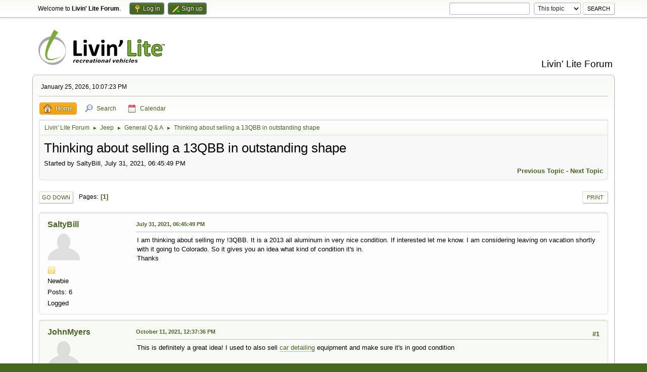

--- FILE ---
content_type: text/html; charset=UTF-8
request_url: https://www.livinlite.com/forum/index.php/topic,439.0/prev_next,next.html?PHPSESSID=231tdj3u76p1lkjhteueatnp23
body_size: 5830
content:
<!DOCTYPE html>
<html lang="en-US">
<head>
	<meta charset="UTF-8">
	<link rel="stylesheet" href="https://www.livinlite.com/forum/Themes/default/css/minified_7655ec4162e35fa6a43305bf151c0e6e.css?smf214_1699626739">
	<style>
	img.avatar { max-width: 65px !important; max-height: 65px !important; }
	
	</style>
	<script>
		var smf_theme_url = "https://www.livinlite.com/forum/Themes/default";
		var smf_default_theme_url = "https://www.livinlite.com/forum/Themes/default";
		var smf_images_url = "https://www.livinlite.com/forum/Themes/default/images";
		var smf_smileys_url = "https://www.livinlite.com/forum/Smileys";
		var smf_smiley_sets = "default,aaron,akyhne,fugue,alienine";
		var smf_smiley_sets_default = "default";
		var smf_avatars_url = "https://www.livinlite.com/forum/avatars";
		var smf_scripturl = "https://www.livinlite.com/forum/index.php?PHPSESSID=231tdj3u76p1lkjhteueatnp23&amp;";
		var smf_iso_case_folding = false;
		var smf_charset = "UTF-8";
		var smf_session_id = "9e84bb334ea3d16a3be614b13cc9fd11";
		var smf_session_var = "e2cd6b1ef3e";
		var smf_member_id = 0;
		var ajax_notification_text = 'Loading...';
		var help_popup_heading_text = 'A little lost? Let me explain:';
		var banned_text = 'Sorry Guest, you are banned from using this forum!';
		var smf_txt_expand = 'Expand';
		var smf_txt_shrink = 'Shrink';
		var smf_collapseAlt = 'Hide';
		var smf_expandAlt = 'Show';
		var smf_quote_expand = false;
		var allow_xhjr_credentials = false;
	</script>
	<script src="https://ajax.googleapis.com/ajax/libs/jquery/3.6.3/jquery.min.js"></script>
	<script src="https://www.livinlite.com/forum/Themes/default/scripts/jquery.sceditor.bbcode.min.js?smf214_1699626739"></script>
	<script src="https://www.livinlite.com/forum/Themes/default/scripts/minified_8247c523ce9d0f8423ce802b1eb5ea52.js?smf214_1699626739"></script>
	<script src="https://www.livinlite.com/forum/Themes/default/scripts/minified_371db39c1d3a39b57f508ba4fc1888a5.js?smf214_1699626739" defer></script>
	<script>
		var smf_smileys_url = 'https://www.livinlite.com/forum/Smileys/default';
		var bbc_quote_from = 'Quote from';
		var bbc_quote = 'Quote';
		var bbc_search_on = 'on';
	var smf_you_sure ='Are you sure you want to do this?';
	</script>
	<title>Thinking about selling a 13QBB in outstanding shape</title>
	<meta name="viewport" content="width=device-width, initial-scale=1">
	<meta property="og:site_name" content="Livin' Lite Forum">
	<meta property="og:title" content="Thinking about selling a 13QBB in outstanding shape">
	<meta name="keywords" content="all-aluminum, ultra lightweight, truck campers, tent campers, travel trailers, toy haulers">
	<meta property="og:url" content="https://www.livinlite.com/forum/index.php/topic,1448.0.html?PHPSESSID=231tdj3u76p1lkjhteueatnp23">
	<meta property="og:description" content="Thinking about selling a 13QBB in outstanding shape">
	<meta name="description" content="Thinking about selling a 13QBB in outstanding shape">
	<meta name="theme-color" content="#557EA0">
	<meta name="robots" content="noindex">
	<link rel="canonical" href="https://www.livinlite.com/forum/index.php?topic=1448.0">
	<link rel="help" href="https://www.livinlite.com/forum/index.php?PHPSESSID=231tdj3u76p1lkjhteueatnp23&amp;action=help">
	<link rel="contents" href="https://www.livinlite.com/forum/index.php?PHPSESSID=231tdj3u76p1lkjhteueatnp23&amp;">
	<link rel="search" href="https://www.livinlite.com/forum/index.php?PHPSESSID=231tdj3u76p1lkjhteueatnp23&amp;action=search">
	<link rel="alternate" type="application/rss+xml" title="Livin' Lite Forum - RSS" href="https://www.livinlite.com/forum/index.php?PHPSESSID=231tdj3u76p1lkjhteueatnp23&amp;action=.xml;type=rss2;board=9">
	<link rel="alternate" type="application/atom+xml" title="Livin' Lite Forum - Atom" href="https://www.livinlite.com/forum/index.php?PHPSESSID=231tdj3u76p1lkjhteueatnp23&amp;action=.xml;type=atom;board=9">
	<link rel="index" href="https://www.livinlite.com/forum/index.php/board,9.0.html?PHPSESSID=231tdj3u76p1lkjhteueatnp23">

		<script async src="https://www.googletagmanager.com/gtag/js?id='G-LXH479MFER'"></script>

		<script>

			window.dataLayer = window.dataLayer || [];

			function gtag(){dataLayer.push(arguments);}

			gtag('js', new Date());



			gtag('config',  'G-LXH479MFER');

		</script><style>.vv_special { display:none; }</style>
</head>
<body id="chrome" class="action_messageindex board_9">
<div id="footerfix">
	<div id="top_section">
		<div class="inner_wrap">
			<ul class="floatleft" id="top_info">
				<li class="welcome">
					Welcome to <strong>Livin' Lite Forum</strong>.
				</li>
				<li class="button_login">
					<a href="https://www.livinlite.com/forum/index.php?PHPSESSID=231tdj3u76p1lkjhteueatnp23&amp;action=login" class="open" onclick="return reqOverlayDiv(this.href, 'Log in', 'login');">
						<span class="main_icons login"></span>
						<span class="textmenu">Log in</span>
					</a>
				</li>
				<li class="button_signup">
					<a href="https://www.livinlite.com/forum/index.php?PHPSESSID=231tdj3u76p1lkjhteueatnp23&amp;action=signup" class="open">
						<span class="main_icons regcenter"></span>
						<span class="textmenu">Sign up</span>
					</a>
				</li>
			</ul>
			<form id="search_form" class="floatright" action="https://www.livinlite.com/forum/index.php?PHPSESSID=231tdj3u76p1lkjhteueatnp23&amp;action=search2" method="post" accept-charset="UTF-8">
				<input type="search" name="search" title="search" value="">&nbsp;
				<select name="search_selection">
					<option value="all">Entire forum </option>
					<option value="topic" selected>This topic</option>
					<option value="board">This board</option>
				</select>
				<input type="hidden" name="sd_topic" value="1448">
				<input type="submit" name="search2" value="Search" class="button">
				<input type="hidden" name="advanced" value="0">
			</form>
		</div><!-- .inner_wrap -->
	</div><!-- #top_section -->
	<div id="header">
		<h1 class="forumtitle">
			<a id="top" href="https://www.livinlite.com/forum/index.php?PHPSESSID=231tdj3u76p1lkjhteueatnp23&amp;"><img src="https://www.livinlite.com/images/logos/Livin-Lite-Logo.svg" alt="Livin' Lite Forum"></a>
		</h1>
		<div id="siteslogan">Livin' Lite Forum</div>
	</div>
	<div id="wrapper">
		<div id="upper_section">
			<div id="inner_section">
				<div id="inner_wrap" class="hide_720">
					<div class="user">
						<time datetime="2026-01-26T03:07:23Z">January 25, 2026, 10:07:23 PM</time>
					</div>
				</div>
				<a class="mobile_user_menu">
					<span class="menu_icon"></span>
					<span class="text_menu">Main Menu</span>
				</a>
				<div id="main_menu">
					<div id="mobile_user_menu" class="popup_container">
						<div class="popup_window description">
							<div class="popup_heading">Main Menu
								<a href="javascript:void(0);" class="main_icons hide_popup" title="menu"></a>
							</div>
							
					<ul class="dropmenu menu_nav">
						<li class="button_home">
							<a class="active" href="https://www.livinlite.com/forum/index.php?PHPSESSID=231tdj3u76p1lkjhteueatnp23&amp;">
								<span class="main_icons home"></span><span class="textmenu">Home</span>
							</a>
						</li>
						<li class="button_search">
							<a href="https://www.livinlite.com/forum/index.php?PHPSESSID=231tdj3u76p1lkjhteueatnp23&amp;action=search">
								<span class="main_icons search"></span><span class="textmenu">Search</span>
							</a>
						</li>
						<li class="button_calendar">
							<a href="https://www.livinlite.com/forum/index.php?PHPSESSID=231tdj3u76p1lkjhteueatnp23&amp;action=calendar">
								<span class="main_icons calendar"></span><span class="textmenu">Calendar</span>
							</a>
						</li>
					</ul><!-- .menu_nav -->
						</div>
					</div>
				</div>
				<div class="navigate_section">
					<ul>
						<li>
							<a href="https://www.livinlite.com/forum/index.php?PHPSESSID=231tdj3u76p1lkjhteueatnp23&amp;"><span>Livin' Lite Forum</span></a>
						</li>
						<li>
							<span class="dividers"> &#9658; </span>
							<a href="https://www.livinlite.com/forum/index.php?PHPSESSID=231tdj3u76p1lkjhteueatnp23&amp;#c5"><span>Jeep</span></a>
						</li>
						<li>
							<span class="dividers"> &#9658; </span>
							<a href="https://www.livinlite.com/forum/index.php/board,9.0.html?PHPSESSID=231tdj3u76p1lkjhteueatnp23"><span>General Q &amp; A</span></a>
						</li>
						<li class="last">
							<span class="dividers"> &#9658; </span>
							<a href="https://www.livinlite.com/forum/index.php/topic,1448.0.html?PHPSESSID=231tdj3u76p1lkjhteueatnp23"><span>Thinking about selling a 13QBB in outstanding shape</span></a>
						</li>
					</ul>
				</div><!-- .navigate_section -->
			</div><!-- #inner_section -->
		</div><!-- #upper_section -->
		<div id="content_section">
			<div id="main_content_section">
		<div id="display_head" class="information">
			<h2 class="display_title">
				<span id="top_subject">Thinking about selling a 13QBB in outstanding shape</span>
			</h2>
			<p>Started by SaltyBill, July 31, 2021, 06:45:49 PM</p>
			<span class="nextlinks floatright"><a href="https://www.livinlite.com/forum/index.php/topic,1448.0/prev_next,prev.html?PHPSESSID=231tdj3u76p1lkjhteueatnp23#new">Previous topic</a> - <a href="https://www.livinlite.com/forum/index.php/topic,1448.0/prev_next,next.html?PHPSESSID=231tdj3u76p1lkjhteueatnp23#new">Next topic</a></span>
		</div><!-- #display_head -->
		
		<div class="pagesection top">
			
		<div class="buttonlist floatright">
			
				<a class="button button_strip_print" href="https://www.livinlite.com/forum/index.php?PHPSESSID=231tdj3u76p1lkjhteueatnp23&amp;action=printpage;topic=1448.0"  rel="nofollow">Print</a>
		</div>
			 
			<div class="pagelinks floatleft">
				<a href="#bot" class="button">Go Down</a>
				<span class="pages">Pages</span><span class="current_page">1</span> 
			</div>
		<div class="mobile_buttons floatright">
			<a class="button mobile_act">User actions</a>
			
		</div>
		</div>
		<div id="forumposts">
			<form action="https://www.livinlite.com/forum/index.php?PHPSESSID=231tdj3u76p1lkjhteueatnp23&amp;action=quickmod2;topic=1448.0" method="post" accept-charset="UTF-8" name="quickModForm" id="quickModForm" onsubmit="return oQuickModify.bInEditMode ? oQuickModify.modifySave('9e84bb334ea3d16a3be614b13cc9fd11', 'e2cd6b1ef3e') : false">
				<div class="windowbg" id="msg5291">
					
					<div class="post_wrapper">
						<div class="poster">
							<h4>
								<a href="https://www.livinlite.com/forum/index.php?PHPSESSID=231tdj3u76p1lkjhteueatnp23&amp;action=profile;u=2877" title="View the profile of SaltyBill">SaltyBill</a>
							</h4>
							<ul class="user_info">
								<li class="avatar">
									<a href="https://www.livinlite.com/forum/index.php?PHPSESSID=231tdj3u76p1lkjhteueatnp23&amp;action=profile;u=2877"><img class="avatar" src="https://www.livinlite.com/forum/avatars/default.png" alt="avatar"></a>
								</li>
								<li class="icons"><img src="https://www.livinlite.com/forum/Themes/default/images/membericons/icon.png" alt="*"></li>
								<li class="postgroup">Newbie</li>
								<li class="postcount">Posts: 6</li>
								<li class="profile">
									<ol class="profile_icons">
									</ol>
								</li><!-- .profile -->
								<li class="poster_ip">Logged</li>
							</ul>
						</div><!-- .poster -->
						<div class="postarea">
							<div class="keyinfo">
								<div id="subject_5291" class="subject_title subject_hidden">
									<a href="https://www.livinlite.com/forum/index.php?PHPSESSID=231tdj3u76p1lkjhteueatnp23&amp;msg=5291" rel="nofollow" title="email">Thinking about selling a 13QBB in outstanding shape</a>
								</div>
								
								<div class="postinfo">
									<span class="messageicon"  style="position: absolute; z-index: -1;">
										<img src="https://www.livinlite.com/forum/Themes/default/images/post/xx.png" alt="message icon">
									</span>
									<a href="https://www.livinlite.com/forum/index.php?PHPSESSID=231tdj3u76p1lkjhteueatnp23&amp;msg=5291" rel="nofollow" title="Thinking about selling a 13QBB in outstanding shape" class="smalltext">July 31, 2021, 06:45:49 PM</a>
									<span class="spacer"></span>
									<span class="smalltext modified floatright" id="modified_5291">
									</span>
								</div>
								<div id="msg_5291_quick_mod"></div>
							</div><!-- .keyinfo -->
							<div class="post">
								<div class="inner" data-msgid="5291" id="msg_5291">
									I am thinking about selling my !3QBB. It is a 2013 all aluminum in very nice condition. If interested let me know. I am considering leaving on vacation shortly with it going to Colorado. So it gives you an idea what kind of condition it&#039;s in.<br />Thanks
								</div>
							</div><!-- .post -->
							<div class="under_message">
							</div><!-- .under_message -->
						</div><!-- .postarea -->
						<div class="moderatorbar">
						</div><!-- .moderatorbar -->
					</div><!-- .post_wrapper -->
				</div><!-- $message[css_class] -->
				<hr class="post_separator">
				<div class="windowbg" id="msg5370">
					
					
					<div class="post_wrapper">
						<div class="poster">
							<h4>
								<a href="https://www.livinlite.com/forum/index.php?PHPSESSID=231tdj3u76p1lkjhteueatnp23&amp;action=profile;u=2955" title="View the profile of JohnMyers">JohnMyers</a>
							</h4>
							<ul class="user_info">
								<li class="avatar">
									<a href="https://www.livinlite.com/forum/index.php?PHPSESSID=231tdj3u76p1lkjhteueatnp23&amp;action=profile;u=2955"><img class="avatar" src="https://www.livinlite.com/forum/avatars/default.png" alt="avatar"></a>
								</li>
								<li class="icons"><img src="https://www.livinlite.com/forum/Themes/default/images/membericons/icon.png" alt="*"></li>
								<li class="postgroup">Newbie</li>
								<li class="postcount">Posts: 2</li>
								<li class="profile">
									<ol class="profile_icons">
									</ol>
								</li><!-- .profile -->
								<li class="poster_ip">Logged</li>
							</ul>
						</div><!-- .poster -->
						<div class="postarea">
							<div class="keyinfo">
								<div id="subject_5370" class="subject_title subject_hidden">
									<a href="https://www.livinlite.com/forum/index.php?PHPSESSID=231tdj3u76p1lkjhteueatnp23&amp;msg=5370" rel="nofollow" title="email">Re: Thinking about selling a 13QBB in outstanding shape</a>
								</div>
								<span class="page_number floatright">#1</span>
								<div class="postinfo">
									<span class="messageicon"  style="position: absolute; z-index: -1;">
										<img src="https://www.livinlite.com/forum/Themes/default/images/post/xx.png" alt="message icon">
									</span>
									<a href="https://www.livinlite.com/forum/index.php?PHPSESSID=231tdj3u76p1lkjhteueatnp23&amp;msg=5370" rel="nofollow" title="Reply #1 - Re: Thinking about selling a 13QBB in outstanding shape" class="smalltext">October 11, 2021, 12:37:36 PM</a>
									<span class="spacer"></span>
									<span class="smalltext modified floatright" id="modified_5370">
									</span>
								</div>
								<div id="msg_5370_quick_mod"></div>
							</div><!-- .keyinfo -->
							<div class="post">
								<div class="inner" data-msgid="5370" id="msg_5370">
									This is definitely a great idea! I used to also sell <a href="http://autodetailingpro.ca/" class="bbc_link" target="_blank" rel="noopener">car detailing</a> equipment and make sure it&#039;s in good condition
								</div>
							</div><!-- .post -->
							<div class="under_message">
							</div><!-- .under_message -->
						</div><!-- .postarea -->
						<div class="moderatorbar">
						</div><!-- .moderatorbar -->
					</div><!-- .post_wrapper -->
				</div><!-- $message[css_class] -->
				<hr class="post_separator">
				<div class="windowbg" id="msg5780">
					
					
					<div class="post_wrapper">
						<div class="poster">
							<h4>
								<a href="https://www.livinlite.com/forum/index.php?PHPSESSID=231tdj3u76p1lkjhteueatnp23&amp;action=profile;u=3306" title="View the profile of MichaelWilson1">MichaelWilson1</a>
							</h4>
							<ul class="user_info">
								<li class="avatar">
									<a href="https://www.livinlite.com/forum/index.php?PHPSESSID=231tdj3u76p1lkjhteueatnp23&amp;action=profile;u=3306"><img class="avatar" src="https://www.livinlite.com/forum/avatars/default.png" alt="avatar"></a>
								</li>
								<li class="icons"><img src="https://www.livinlite.com/forum/Themes/default/images/membericons/icon.png" alt="*"></li>
								<li class="postgroup">Newbie</li>
								<li class="postcount">Posts: 1</li>
								<li class="profile">
									<ol class="profile_icons">
									</ol>
								</li><!-- .profile -->
								<li class="poster_ip">Logged</li>
							</ul>
						</div><!-- .poster -->
						<div class="postarea">
							<div class="keyinfo">
								<div id="subject_5780" class="subject_title subject_hidden">
									<a href="https://www.livinlite.com/forum/index.php?PHPSESSID=231tdj3u76p1lkjhteueatnp23&amp;msg=5780" rel="nofollow" title="email">Re: Thinking about selling a 13QBB in outstanding shape</a>
								</div>
								<span class="page_number floatright">#2</span>
								<div class="postinfo">
									<span class="messageicon"  style="position: absolute; z-index: -1;">
										<img src="https://www.livinlite.com/forum/Themes/default/images/post/xx.png" alt="message icon">
									</span>
									<a href="https://www.livinlite.com/forum/index.php?PHPSESSID=231tdj3u76p1lkjhteueatnp23&amp;msg=5780" rel="nofollow" title="Reply #2 - Re: Thinking about selling a 13QBB in outstanding shape" class="smalltext">January 12, 2023, 02:52:19 AM</a>
									<span class="spacer"></span>
									<span class="smalltext modified floatright" id="modified_5780">
									</span>
								</div>
								<div id="msg_5780_quick_mod"></div>
							</div><!-- .keyinfo -->
							<div class="post">
								<div class="inner" data-msgid="5780" id="msg_5780">
									You may <a href="https://essayservices.review/reviews/justdomyessay-com-review" class="bbc_link" target="_blank" rel="noopener">find some useful information</a> in any article found on this website. Focus on what is most important to you and you&#39;ll find the information that you are looking for. You can read their latest article here.
								</div>
							</div><!-- .post -->
							<div class="under_message">
							</div><!-- .under_message -->
						</div><!-- .postarea -->
						<div class="moderatorbar">
						</div><!-- .moderatorbar -->
					</div><!-- .post_wrapper -->
				</div><!-- $message[css_class] -->
				<hr class="post_separator">
				<div class="windowbg" id="msg5781">
					
					<a id="new"></a>
					<div class="post_wrapper">
						<div class="poster">
							<h4>
								<a href="https://www.livinlite.com/forum/index.php?PHPSESSID=231tdj3u76p1lkjhteueatnp23&amp;action=profile;u=3307" title="View the profile of emmaclerk">emmaclerk</a>
							</h4>
							<ul class="user_info">
								<li class="avatar">
									<a href="https://www.livinlite.com/forum/index.php?PHPSESSID=231tdj3u76p1lkjhteueatnp23&amp;action=profile;u=3307"><img class="avatar" src="https://www.livinlite.com/forum/avatars/default.png" alt="avatar"></a>
								</li>
								<li class="icons"><img src="https://www.livinlite.com/forum/Themes/default/images/membericons/icon.png" alt="*"></li>
								<li class="postgroup">Newbie</li>
								<li class="postcount">Posts: 1</li>
								<li class="profile">
									<ol class="profile_icons">
									</ol>
								</li><!-- .profile -->
								<li class="poster_ip">Logged</li>
							</ul>
						</div><!-- .poster -->
						<div class="postarea">
							<div class="keyinfo">
								<div id="subject_5781" class="subject_title subject_hidden">
									<a href="https://www.livinlite.com/forum/index.php?PHPSESSID=231tdj3u76p1lkjhteueatnp23&amp;msg=5781" rel="nofollow" title="email">Re: Thinking about selling a 13QBB in outstanding shape</a>
								</div>
								<span class="page_number floatright">#3</span>
								<div class="postinfo">
									<span class="messageicon"  style="position: absolute; z-index: -1;">
										<img src="https://www.livinlite.com/forum/Themes/default/images/post/xx.png" alt="message icon">
									</span>
									<a href="https://www.livinlite.com/forum/index.php?PHPSESSID=231tdj3u76p1lkjhteueatnp23&amp;msg=5781" rel="nofollow" title="Reply #3 - Re: Thinking about selling a 13QBB in outstanding shape" class="smalltext">January 14, 2023, 01:20:30 AM</a>
									<span class="spacer"></span>
									<span class="smalltext modified floatright" id="modified_5781">
									</span>
								</div>
								<div id="msg_5781_quick_mod"></div>
							</div><!-- .keyinfo -->
							<div class="post">
								<div class="inner" data-msgid="5781" id="msg_5781">
									Academic inside has always proved to be available for our customers and we have never let our customers down. We make sure to provide our customers with the content they desire. Regardless of the stature of the work. <a href="https://academicinside.co.uk/pay-someone-to-write-my-dissertation/" class="bbc_link" target="_blank" rel="noopener">Pay Someone Write Me A Dissertation</a>
								</div>
							</div><!-- .post -->
							<div class="under_message">
							</div><!-- .under_message -->
						</div><!-- .postarea -->
						<div class="moderatorbar">
						</div><!-- .moderatorbar -->
					</div><!-- .post_wrapper -->
				</div><!-- $message[css_class] -->
				<hr class="post_separator">
			</form>
		</div><!-- #forumposts -->
		<div class="pagesection">
			
		<div class="buttonlist floatright">
			
				<a class="button button_strip_print" href="https://www.livinlite.com/forum/index.php?PHPSESSID=231tdj3u76p1lkjhteueatnp23&amp;action=printpage;topic=1448.0"  rel="nofollow">Print</a>
		</div>
			 
			<div class="pagelinks floatleft">
				<a href="#main_content_section" class="button" id="bot">Go Up</a>
				<span class="pages">Pages</span><span class="current_page">1</span> 
			</div>
		<div class="mobile_buttons floatright">
			<a class="button mobile_act">User actions</a>
			
		</div>
		</div>
				<div class="navigate_section">
					<ul>
						<li>
							<a href="https://www.livinlite.com/forum/index.php?PHPSESSID=231tdj3u76p1lkjhteueatnp23&amp;"><span>Livin' Lite Forum</span></a>
						</li>
						<li>
							<span class="dividers"> &#9658; </span>
							<a href="https://www.livinlite.com/forum/index.php?PHPSESSID=231tdj3u76p1lkjhteueatnp23&amp;#c5"><span>Jeep</span></a>
						</li>
						<li>
							<span class="dividers"> &#9658; </span>
							<a href="https://www.livinlite.com/forum/index.php/board,9.0.html?PHPSESSID=231tdj3u76p1lkjhteueatnp23"><span>General Q &amp; A</span></a>
						</li>
						<li class="last">
							<span class="dividers"> &#9658; </span>
							<a href="https://www.livinlite.com/forum/index.php/topic,1448.0.html?PHPSESSID=231tdj3u76p1lkjhteueatnp23"><span>Thinking about selling a 13QBB in outstanding shape</span></a>
						</li>
					</ul>
				</div><!-- .navigate_section -->
		<div id="moderationbuttons">
			
		</div>
		<div id="display_jump_to"></div>
		<div id="mobile_action" class="popup_container">
			<div class="popup_window description">
				<div class="popup_heading">
					User actions
					<a href="javascript:void(0);" class="main_icons hide_popup" title="menu"></a>
				</div>
				
		<div class="buttonlist">
			
				<a class="button button_strip_print" href="https://www.livinlite.com/forum/index.php?PHPSESSID=231tdj3u76p1lkjhteueatnp23&amp;action=printpage;topic=1448.0"  rel="nofollow">Print</a>
		</div>
			</div>
		</div>
		<script>
			if ('XMLHttpRequest' in window)
			{
				var oQuickModify = new QuickModify({
					sScriptUrl: smf_scripturl,
					sClassName: 'quick_edit',
					bShowModify: true,
					iTopicId: 1448,
					sTemplateBodyEdit: '\n\t\t\t\t\t\t<div id="quick_edit_body_container">\n\t\t\t\t\t\t\t<div id="error_box" class="error"><' + '/div>\n\t\t\t\t\t\t\t<textarea class="editor" name="message" rows="12" title="text area" tabindex="1">%body%<' + '/textarea><br>\n\t\t\t\t\t\t\t<input type="hidden" name="e2cd6b1ef3e" value="9e84bb334ea3d16a3be614b13cc9fd11">\n\t\t\t\t\t\t\t<input type="hidden" name="topic" value="1448">\n\t\t\t\t\t\t\t<input type="hidden" name="msg" value="%msg_id%">\n\t\t\t\t\t\t\t<div class="righttext quickModifyMargin">\n\t\t\t\t\t\t\t\t<input type="submit" name="post" value="Save" tabindex="2" onclick="return oQuickModify.modifySave(\'9e84bb334ea3d16a3be614b13cc9fd11\', \'e2cd6b1ef3e\');" accesskey="s" class="button"> <input type="submit" name="cancel" value="Cancel" tabindex="3" onclick="return oQuickModify.modifyCancel();" class="button">\n\t\t\t\t\t\t\t<' + '/div>\n\t\t\t\t\t\t<' + '/div>',
					sTemplateSubjectEdit: '<input type="text" name="subject" value="%subject%" size="80" maxlength="80" tabindex="4">',
					sTemplateBodyNormal: '%body%',
					sTemplateSubjectNormal: '<a hr'+'ef="' + smf_scripturl + '?topic=1448.msg%msg_id%#msg%msg_id%" rel="nofollow" title="email">%subject%<' + '/a>',
					sTemplateTopSubject: '%subject%',
					sTemplateReasonEdit: 'Reason for editing: <input type="text" name="modify_reason" value="%modify_reason%" size="80" maxlength="80" tabindex="5" class="quickModifyMargin">',
					sTemplateReasonNormal: '%modify_text',
					sErrorBorderStyle: '1px solid red'
				});

				aJumpTo[aJumpTo.length] = new JumpTo({
					sContainerId: "display_jump_to",
					sJumpToTemplate: "<label class=\"smalltext jump_to\" for=\"%select_id%\">Jump to<" + "/label> %dropdown_list%",
					iCurBoardId: 9,
					iCurBoardChildLevel: 0,
					sCurBoardName: "General Q &amp; A",
					sBoardChildLevelIndicator: "==",
					sBoardPrefix: "=> ",
					sCatSeparator: "-----------------------------",
					sCatPrefix: "",
					sGoButtonLabel: "Go"
				});

				aIconLists[aIconLists.length] = new IconList({
					sBackReference: "aIconLists[" + aIconLists.length + "]",
					sIconIdPrefix: "msg_icon_",
					sScriptUrl: smf_scripturl,
					bShowModify: true,
					iBoardId: 9,
					iTopicId: 1448,
					sSessionId: smf_session_id,
					sSessionVar: smf_session_var,
					sLabelIconList: "Message icon",
					sBoxBackground: "transparent",
					sBoxBackgroundHover: "#ffffff",
					iBoxBorderWidthHover: 1,
					sBoxBorderColorHover: "#adadad" ,
					sContainerBackground: "#ffffff",
					sContainerBorder: "1px solid #adadad",
					sItemBorder: "1px solid #ffffff",
					sItemBorderHover: "1px dotted gray",
					sItemBackground: "transparent",
					sItemBackgroundHover: "#e0e0f0"
				});
			}
		</script>
			<script>
				var verificationpostHandle = new smfCaptcha("https://www.livinlite.com/forum/index.php?PHPSESSID=231tdj3u76p1lkjhteueatnp23&amp;action=verificationcode;vid=post;rand=fe3abe6db295a0336237e91bbed55248", "post", 1);
			</script>
			</div><!-- #main_content_section -->
		</div><!-- #content_section -->
	</div><!-- #wrapper -->
</div><!-- #footerfix -->
	<div id="footer">
		<div class="inner_wrap">
		<ul>
			<li class="floatright"><a href="https://www.livinlite.com/forum/index.php?PHPSESSID=231tdj3u76p1lkjhteueatnp23&amp;action=help">Help</a> | <a href="https://www.livinlite.com/forum/index.php?PHPSESSID=231tdj3u76p1lkjhteueatnp23&amp;action=agreement">Terms and Rules</a> | <a href="#top_section">Go Up &#9650;</a></li>
			<li class="copyright"><a href="https://www.livinlite.com/forum/index.php?PHPSESSID=231tdj3u76p1lkjhteueatnp23&amp;action=credits" title="License" target="_blank" rel="noopener">SMF 2.1.4 &copy; 2023</a>, <a href="https://www.simplemachines.org" title="Simple Machines" target="_blank" rel="noopener">Simple Machines</a></li>
		</ul>
		</div>
	</div><!-- #footer -->
<script>
window.addEventListener("DOMContentLoaded", function() {
	function triggerCron()
	{
		$.get('https://www.livinlite.com/forum' + "/cron.php?ts=1769396835");
	}
	window.setTimeout(triggerCron, 1);
		$.sceditor.locale["en"] = {
			"Width (optional):": "Width (optional):",
			"Height (optional):": "Height (optional):",
			"Insert": "Insert",
			"Description (optional):": "Description (optional)",
			"Rows:": "Rows:",
			"Cols:": "Cols:",
			"URL:": "URL:",
			"E-mail:": "E-mail:",
			"Video URL:": "Video URL:",
			"More": "More",
			"Close": "Close",
			dateFormat: "month/day/year"
		};
});
</script>
<script defer src="https://static.cloudflareinsights.com/beacon.min.js/vcd15cbe7772f49c399c6a5babf22c1241717689176015" integrity="sha512-ZpsOmlRQV6y907TI0dKBHq9Md29nnaEIPlkf84rnaERnq6zvWvPUqr2ft8M1aS28oN72PdrCzSjY4U6VaAw1EQ==" data-cf-beacon='{"version":"2024.11.0","token":"7fcc1b68a64a4ab8839bfc1c0976ad26","r":1,"server_timing":{"name":{"cfCacheStatus":true,"cfEdge":true,"cfExtPri":true,"cfL4":true,"cfOrigin":true,"cfSpeedBrain":true},"location_startswith":null}}' crossorigin="anonymous"></script>
</body>
</html>